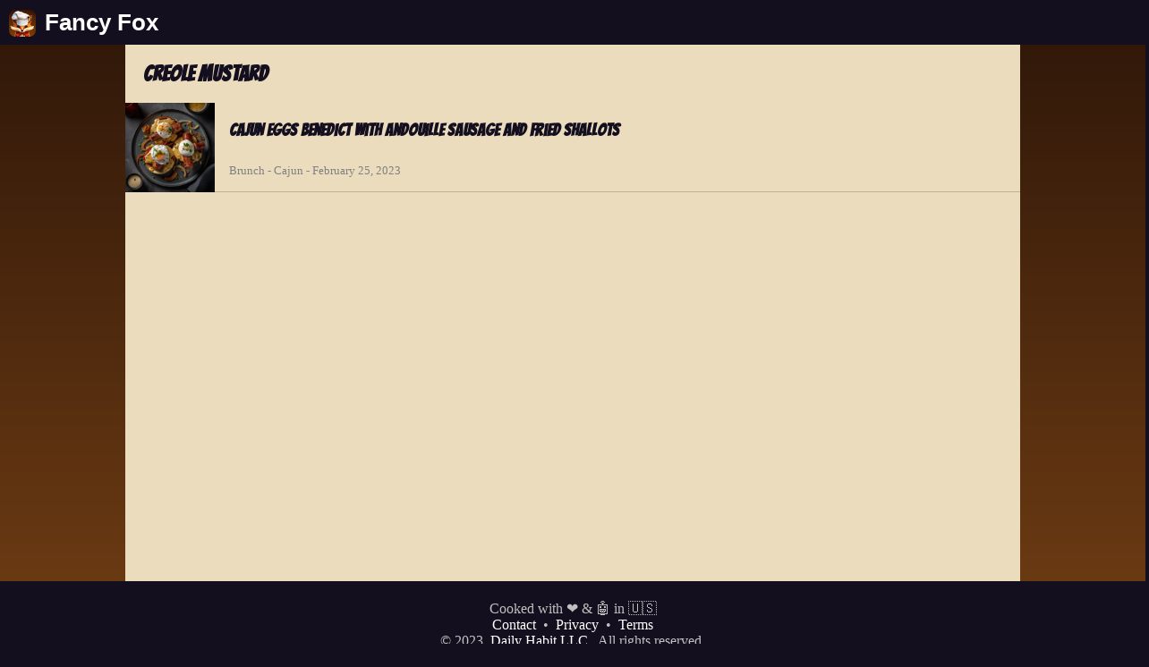

--- FILE ---
content_type: text/html
request_url: https://fox.dailyhabit.me/ingredients/creole-mustard.html
body_size: 891
content:
<!DOCTYPE html>
<html lang="en">
<head>
    <!-- Google tag (gtag.js) -->
    <script async src="https://www.googletagmanager.com/gtag/js?id=G-3L0H99JE1L"></script>
    <script>
        window.dataLayer = window.dataLayer || [];
        function gtag() { dataLayer.push(arguments); }
        gtag('js', new Date());

        gtag('config', 'G-3L0H99JE1L');
    </script>

    <meta charset="UTF-8">
    <meta name="viewport" content="width=device-width, initial-scale=1.0">

    <link rel="stylesheet" href="/style.css">
    <script src="https://code.jquery.com/jquery-3.6.0.min.js"></script>
    <script src="/script.js"></script>

    <!-- Icons -->
    <link rel="apple-touch-icon" sizes="180x180" href="/apple-touch-icon.png">
    <link rel="icon" type="image/png" sizes="512x512" href="/favicon-512x512.png">
    <link rel="icon" type="image/png" sizes="192x192" href="/favicon-192x192.png">
    <link rel="icon" type="image/png" sizes="32x32" href="/favicon-32x32.png">
    <link rel="icon" type="image/png" sizes="16x16" href="/favicon-16x16.png">
    
    <link rel="manifest" href="/site.webmanifest">

    
    <title>Creole mustard</title>

    
    <script type="application/ld+json">
        {
        "@context": "https://schema.org",
        "@type": "ItemList",
        "name": "Creole mustard",
        "itemListElement": [
            {
            "@type": "ListItem",
            "position": 1,
            "url": "https://fox.dailyhabit.me/recipes/cajun-eggs-benedict-wi.html"
            }
        ]
        }
    </script>

</head>
<body>
    
    <header>
        <button class="logo" onclick="window.location.href='/'">
            <img src="https://fox.dailyhabit.me/fox_logo-small.png" alt="fancy fox logo" loading="lazy">
            <span>Fancy Fox</span>
        </button>
    </header>
    
    
    
    <main>
        <h2>Creole mustard</h2>
        <div class="recipe-vertical-list">
                <div class="recipe-vertical-list-item" onclick="navigateToRecipe('cajun-eggs-benedict-wi')">
                    <img src="https://fox.dailyhabit.me/thumbnails/cajun-eggs-benedict-wi.webp" alt="This dish features a toasted English muffin topped with spicy andouille sausage, a perfectly poached egg, and creamy sauce flavored with creole mustard and crystal hot sauce. It's finished off with crispy fried shallots sprinkled over the top.">
                    <div class="recipe-vertical-list-item-info">
                        <h3><a href="https://fox.dailyhabit.me/recipes/cajun-eggs-benedict-wi.html">Cajun Eggs Benedict with Andouille Sausage and Fried Shallots</a></h3>
                        <span>Brunch - Cajun - February 25, 2023</span>
                    </div>
                </div>
        </div>
    </main>


    
    <footer>
        <div class="footer-disclaimer">
            Cooked with &#x2764;&#xFE0F; & &#x1F916; in &#x1F1FA;&#x1F1F8;
        </div>
        <div class="footer-links">
            <a href="mailto:contact@dailyhabit.me">Contact</a>
             • 
            <a href="https://dailyhabit.me/privacy_policy">Privacy</a>
             • 
            <a href="https://dailyhabit.me/terms_of_service">Terms</a>
        </div>
        <div class="footer-text">
            © 2023 <a href="https://dailyhabit.me">Daily Habit LLC.</a> All rights reserved.
        </div>
    </footer>
    
</body>
</html>

--- FILE ---
content_type: text/css
request_url: https://fox.dailyhabit.me/style.css
body_size: 1729
content:
/* style.css */
@import url('https://fonts.googleapis.com/css2?family=Bangers&display=swap');

html {
  background-color: rgb(20, 15, 30);
}

body {
  background:  linear-gradient(rgb(45, 22, 9), rgb(115, 63, 20));
  color: rgb(20, 15, 30);
  margin: 0px;
  display: flex; 
  flex-direction: column;
  align-items: center;
}

html, body, main {
  overflow-x: hidden;
  max-width: 100%;
}

header {
  height: 50px;
  position: fixed;
  top: 0;
  width: 100%;
  background-color: rgb(20, 15, 30);
  z-index: 1;
}

header .logo {
  display: flex;
  align-items: center;
  font-weight: bold;
  font-size: 26px;
  color: white;
  border: none;
  background-color: transparent;
  cursor: pointer;
  padding: 10px;
}

header .logo img {
  margin-right: 10px;
  height: 30px;
  width: 30px;
  border-radius: 7px;
}

header #search-button {
  position: absolute;
  top: 50%;
  right: 10px;
  transform: translateY(-50%);
}

header .search-area {
  align-items: center;
  position: absolute;
  top: 50%;
  left: 50%;
  transform: translate(-50%, -50%); /* Updated to center the search input */
  width: 90%; /* Updated for mobile-friendliness */
  max-width: 500px; /* Updated for mobile-friendliness */
  padding: 10px;
  display: none;
}

header .search-input {
  background-color: white;
  border: none;
  border-radius: 20px; /* Updated for a capsule look */
  padding: 6px 10px;
  font-size: 16px;
  width: 100%;
  margin-right: 10px;
}

.circle-button {
  width: 30px;
  height: 30px;
  border-radius: 50%;
  border: none;
  background-color: #f5f5f5; 
  display: flex;
  justify-content: center;
  align-items: center;
  cursor: pointer;
}

.circle-button svg {
  flex-shrink: 0;
  stroke: #000; 
  width: 18px;
  height: 18px;
}

.circle-button:active,
.circle-button:hover {
  background-color: #e0e0e0;
}

header .search-input:focus {
  outline: none;
  box-shadow: 0 0 2px 1px rgba(255, 255, 255, 0.5);
}

/* Remove the default clear button in search input (Chrome) */
input[type="search"]::-webkit-search-decoration,
input[type="search"]::-webkit-search-cancel-button,
input[type="search"]::-webkit-search-results-button,
input[type="search"]::-webkit-search-results-decoration {
  display: none;
}

/* Remove the default clear button in search input (Edge) */
input[type="search"]::-ms-clear {
  display: none;
}

/* Remove the default clear button in search input (Firefox) */
input[type="search"]::-moz-cancel {
  display: none;
}

footer {
  height: 88px;
  width: 100%;
  background-color: rgb(20, 15, 30);
  display: flex;
  align-items: center;
  justify-content: center;
  flex-direction: column;
  gap: 5px;
  color: silver;
  padding: 4px;
}

footer a {
  color: white;
  text-decoration: none;
  margin-right: 4px;
  margin-left: 4px;
}

main {
  min-height: calc(100vh - 120px);
  width: 100%;
  max-width: 1000px;
  padding-top: 50px;
  height: 100%;
  padding-left: 0px;
  padding-right: 0px;
  background-color: rgb(235, 220, 190);
}

@media (max-width: 600px) {
  main {
    width: 100%; /* Set the width to 100% for screens smaller than 600px */
  }
}

.main-recipe {
  max-width: 600px;
}

main::before {
  content: "";
  position: absolute;
  top: 0;
  left: 0;
  right: 0;
  height: 50px; /* same as padding-top value */
  background-color: rgb(20, 15, 30);
}

main h1 {
  text-align: center;
  font-family: 'Bangers', cursive;
  font-size: 28px;
  color: rgb(20, 15, 30);
  margin-bottom: 20px;
}

main h2, h3, h4, h5, h6 {
  font-family: 'Bangers', cursive;
  color: rgb(20, 15, 30);
  padding-left: 20px;
  padding-right: 20px;
}

main p {
  padding-left: 20px;
  padding-right: 20px;
  line-height: 1.5;
  text-align: left;
}

.no-results-message {
  color: white;
  font-size: 20px;
  text-align: center;
  margin-top: 10px;
}

section {
  margin-bottom: 40px;
}

.recipe-title {
  display: flex;
  flex-direction: column;
  align-items: center;
}

.recipe-title img {
  width: 100%;
  height: auto;
  display: block;
  max-height: 100vh;
  aspect-ratio: 1;
}

.recipe-details {
  display: grid;
  grid-template-columns: repeat(3, 1fr);
  gap: 30px;
  padding: 20px;
}

.recipe-details .detail {
  display: flex;
  flex-direction: column;
  align-items: center;
  justify-content: center;
  text-align: center;
  width: 100%;
}

.recipe-details .title {
  font-size: 14px;
  font-family: 'Bangers', cursive;
  color: gray;
}

.recipe-details .content {
  font-size: 18px;
  font-family: 'Bangers', cursive;
  color: rgb(20, 15, 30);
}

.recipe-details .content a {
  color: inherit; 
  text-decoration: none;
}

.recipe-details .content:hover a {
  text-decoration: underline;
}

.ingredient-name {
  display: inline-block;
  vertical-align: top;
}

.ingredient-name a {
  color: inherit; 
  text-decoration: none;
}

.ingredient-name:hover a {
  text-decoration: underline;
}

.ingredient-quantity {
  display: inline-block;
  vertical-align: top;
}

ul {
  list-style: none;
  padding-left: 20px;
}

ol {
  list-style: none;
  padding-left: 20px;
}

li {
  margin-bottom: 20px;
  padding-right: 40px;
}

.step-number {
    display: block;
    margin-bottom: 5px;
}

.recipe-card {
  display: flex;
  align-items: flex-start;
  margin-bottom: 0px;
  cursor: pointer;
  height: 100px;
}

.recipe-card img {
  width: 100px;
  height: 100px;
}

.recipe-card-info {
  display: flex;
  flex-direction: column;
  justify-content: space-between;
  padding-left: 1rem;
  padding-right: 1rem;
  height: 99px;
  width: 100%;
  border-bottom: 1px solid rgba(0, 0, 0, 0.2);
}

.recipe-card-info h3 {
  padding-left: 0px;
  margin-top: 20px;
  margin-bottom: 15px;
}

.recipe-card a {
  color: inherit; /* This will make the link use the same color as the surrounding text */
  text-decoration: none; /* This will remove the underline */
}

.recipe-card:hover a {
  text-decoration: underline; /* Optional: underline the link when hovering for better UX */
}

.recipe-card-info .description {
  font-size: 0.8rem;
}

.recipe-card-info .info {
  font-size: 0.8rem;
  color: gray;
  margin-bottom: 15px;
}

.error {
  display: flex;
  flex-direction: column;
}

.error h1, h4 {
  text-align: center;
  color: rgb(206, 71, 36);
}

.error-img {
  width: 500px;
  height: 500px;
}



/*
Vertical list of recipes item inside .recipe-vertical-list
*/

.recipe-vertical-list-item {
  display: flex;
  align-items: flex-start;
  margin-bottom: 0px;
  cursor: pointer;
  height: 100px;
}

.recipe-vertical-list-item img {
  width: 100px;
  height: 100px;
}

.recipe-vertical-list-item-info {
  display: flex;
  flex-direction: column;
  justify-content: space-between;
  padding-left: 1rem;
  padding-right: 1rem;
  height: 99px;
  width: 100%;
  border-bottom: 1px solid rgba(0, 0, 0, 0.2);
}

.recipe-vertical-list-item h3 {
  padding-left: 0px;
  margin-top: 20px;
  margin-bottom: 15px;
}

.recipe-vertical-list-item a {
  color: inherit; 
  text-decoration: none;
}

.recipe-vertical-list-item:hover a {
  text-decoration: underline;
}

.recipe-vertical-list-item span {
  font-size: 0.8rem;
  color: gray;
  margin-bottom: 15px;
}


/*
generic horizontal list scroll buttons
*/
.horizontal-list-wrapper {
  position: relative;
}

.scroll-button {
  position: absolute;
  background: rgba(235, 220, 190, 0.6);
  border: none;
  cursor: pointer;
  opacity: 0;
  transition: opacity 0.1s ease;
  height: 100%;
  width: 30px;
}


@media (min-width: 768px) {
  .horizontal-list-wrapper:hover .scroll-button {
    opacity: 1;
  }
}


.scroll-left {
  left: 0;
  top: 50%;
  transform: translateY(-50%);
}

.scroll-right {
  right: 0;
  top: 50%;
  transform: translateY(-50%);
}

/*
Horizontal list of recipe cards inside .recipe-horizontal-list
*/

.recipe-horizontal-list {
  display: flex;
  overflow-x: auto;
  position: relative;
  padding: 1rem;
  padding-top: 0px;
  scrollbar-width: none;
  -ms-overflow-style: none;
}

.recipe-horizontal-list::-webkit-scrollbar {
  display: none;
}

.recipe-horizontal-list-card {
  flex-shrink: 0;
  width: 240px;
  height: 380px;
  margin-right: 1rem;
  cursor: pointer;
  border: 1px solid rgba(0, 0, 0, 0.2);
  border-radius: 15px;
  overflow: hidden;
  text-align: center;
  background-color: #000;
  box-shadow: 0 4px 6px 0 hsla(0, 0%, 0%, 0.2);
}

.recipe-horizontal-list-card h3 {
  color: #fff;
}

.recipe-horizontal-list-card img {
  width: 100%;
  height: 240px;
  object-fit: cover;
}

.recipe-horizontal-list-card a {
  color: inherit; 
  text-decoration: none;
}

.recipe-horizontal-list-card:hover a {
  text-decoration: underline;
}

.recipe-horizontal-list-card-info {
  height: calc(100% - 260px);
  display: flex;
  flex-direction: column;
  justify-content: space-between;
}

.recipe-horizontal-list-card-info span {
  font-size: 0.8rem;
  color: gray;   
}

/*
Horizontal list of cuisines inside .cuisine-horizontal-list
*/

.cuisine-horizontal-list {
  display: flex;
  overflow-x: auto;
  /* align-items: center; */
  margin: 0px;
  padding: 0px 1rem 1rem 1rem;
  scrollbar-width: none; 
  -ms-overflow-style: none; 
}

.cuisine-horizontal-list::-webkit-scrollbar {
  display: none;
}

.cuisine-horizontal-list-card {
  flex-shrink: 0;
  width: 240px;
  height: auto;
  margin: 0px 1rem 0px 0px;
  cursor: pointer;
  border: 1px solid rgba(0, 0, 0, 0.2);
  border-radius: 15px;
  overflow: hidden;
  text-align: center;
  background-color: #fff;
  box-shadow: 0 4px 6px 0 hsla(0, 0%, 0%, 0.2);
  display: flex;
  flex-direction: column;
  justify-content: center;
}

.cuisine-horizontal-list-card a {
  color: inherit; 
  text-decoration: none;
}

.cuisine-horizontal-list-card:hover a {
  text-decoration: underline;
}

/*
Horizontal list of ingredients inside ingredient-horizontal-list
*/

.ingredient-horizontal-list {
  display: flex;
  overflow-x: auto;
  /* align-items: center; */
  margin: 0px;
  padding: 0px 1rem 1rem 1rem;
  scrollbar-width: none; 
  -ms-overflow-style: none; 
}

.ingredient-horizontal-list::-webkit-scrollbar {
  display: none;
}

.ingredient-horizontal-list-card {
  flex-shrink: 0;
  width: 240px;
  height: auto;
  margin: 0px 1rem 0px 0px;
  cursor: pointer;
  border: 1px solid rgba(0, 0, 0, 0.2);
  border-radius: 15px;
  overflow: hidden;
  text-align: center;
  background-color: #fff;
  box-shadow: 0 4px 6px 0 hsla(0, 0%, 0%, 0.2);
  display: flex;
  flex-direction: column;
  justify-content: center;
}

.ingredient-horizontal-list-card a {
  color: inherit; 
  text-decoration: none;
}

.ingredient-horizontal-list-card:hover a {
  text-decoration: underline;
}


/*
Horizontal list of categories inside category-horizontal-list
*/

.category-horizontal-list {
  display: flex;
  overflow-x: auto;
  /* align-items: center; */
  margin: 0px;
  padding: 0px 1rem 1rem 1rem;
  scrollbar-width: none; 
  -ms-overflow-style: none; 
}

.category-horizontal-list::-webkit-scrollbar {
  display: none;
}

.category-horizontal-list-card {
  flex-shrink: 0;
  width: 240px;
  height: auto;
  margin: 0px 1rem 0px 0px;
  cursor: pointer;
  border: 1px solid rgba(0, 0, 0, 0.2);
  border-radius: 15px;
  overflow: hidden;
  text-align: center;
  background-color: #fff;
  box-shadow: 0 4px 6px 0 hsla(0, 0%, 0%, 0.2);
  display: flex;
  flex-direction: column;
  justify-content: center;
}

.category-horizontal-list-card a {
  color: inherit; 
  text-decoration: none;
}

.category-horizontal-list-card:hover a {
  text-decoration: underline;
}

/*
Horizontal list of diets inside diet-horizontal-list
*/

.diet-horizontal-list {
  display: flex;
  overflow-x: auto;
  /* align-items: center; */
  margin: 0px;
  padding: 0px 1rem 1rem 1rem;
  scrollbar-width: none; 
  -ms-overflow-style: none; 
}

.diet-horizontal-list::-webkit-scrollbar {
  display: none;
}

.diet-horizontal-list-card {
  flex-shrink: 0;
  width: 240px;
  height: auto;
  margin: 0px 1rem 0px 0px;
  cursor: pointer;
  border: 1px solid rgba(0, 0, 0, 0.2);
  border-radius: 15px;
  overflow: hidden;
  text-align: center;
  background-color: #fff;
  box-shadow: 0 4px 6px 0 hsla(0, 0%, 0%, 0.2);
  display: flex;
  flex-direction: column;
  justify-content: center;
}

.diet-horizontal-list-card a {
  color: inherit; 
  text-decoration: none;
}

.diet-horizontal-list-card:hover a {
  text-decoration: underline;
}


/*
Horizontal list of social media links
*/
.social-media-list {
  display: flex;
  justify-content: center;
}

.social-media-list img {
  width: 50px;
  height: 50px;
  padding: 20px;
}

--- FILE ---
content_type: text/javascript
request_url: https://fox.dailyhabit.me/script.js
body_size: 1817
content:
// ------------------------------------------------------------------------------
// Navigation 
// ------------------------------------------------------------------------------

domain = "https://fox.dailyhabit.me" // "http://192.168.1.246:8666"

function navigateToRecipe(recipeId) {
  window.location.href = `${domain}/recipes/${recipeId}.html`;
}

function navigateToCuisine(cuisineId) {
  window.location.href = `${domain}/cuisines/${cuisineId}.html`;
}

function navigateToCategory(categoryId) {
  window.location.href = `${domain}/categories/${categoryId}.html`;
}

function navigateToIngredient(ingredientId) {
  window.location.href = `${domain}/ingredients/${ingredientId}.html`;
}

function navigateToDiet(dietId) {
  window.location.href = `${domain}/diets/${dietId}.html`;
}


// ------------------------------------------------------------------------------
// Horizontal scroll buttons
// ------------------------------------------------------------------------------
$(function() {
  $('.scroll-left').click(function() {
      var scrollAmount = $(this).data('scroll');
      var target = $(this).data('target');
      $(target).animate({
          scrollLeft: '-=' + scrollAmount
      }, 'slow');
  });

  $('.scroll-right').click(function() {
      var scrollAmount = $(this).data('scroll');
      var target = $(this).data('target');
      $(target).animate({
          scrollLeft: '+=' + scrollAmount
      }, 'slow');
  });
});


// ------------------------------------------------------------------------------
// Load Recipes catalogue
// ------------------------------------------------------------------------------

function getJson(date) {
  const no_date_url = '/data/all-fox.json';

  if (!date) {
    return $.ajax({
      url: no_date_url,
      dataType: 'json',
    }).promise();
  }

  const year = date.getFullYear();
  const month = String(date.getMonth() + 1).padStart(2, '0');
  const day = String(date.getDate()).padStart(2, '0');
  const url = `/data/all-fox-${year}-${month}-${day}.json`;

  return $.ajax({
    url: url,
    dataType: 'json',
  }).promise();
}

async function loadRecipes() {
  let date = new Date();
  let attempts = 0;
  let no_date_attempt = false;

  while (attempts < 4 && !no_date_attempt) {
    try {
      return await getJson(attempts < 3 ? date : null);
    } catch (error) {
      if (attempts < 3) {
        date.setDate(date.getDate() - 1);
      } else {
        no_date_attempt = true;
      }
      attempts++;
    }
  }
}

// ------------------------------------------------------------------------------
// Search
// ------------------------------------------------------------------------------

class TrieNode {
  constructor() {
    this.children = {};
    this.recipe_weights = {};
  }
}

async function load_index() {
  const response = await fetch("search/search-index.json");
  const data = await response.json();
  return dict_to_trie(data);
}

function dict_to_trie(dct) {
  const node = new TrieNode();
  node.recipe_weights = dct.recipe_weights;
  node.children = Object.fromEntries(
    Object.entries(dct.children).map(([key, value]) => [key, dict_to_trie(value)])
  );
  return node;
}

function search_word(node, word, index = 0) {
  if (index === word.length) {
    return node.recipe_weights;
  }

  const char = word[index].toLowerCase();
  if (!node.children[char]) {
    return {};
  }

  return search_word(node.children[char], word, index + 1);
}

function merge_results(results, word_results) {
  for (const [recipe_id, weight] of Object.entries(word_results)) {
    if (results[recipe_id]) {
      results[recipe_id] += weight;
    } else {
      results[recipe_id] = weight;
    }
  }
}

class RecipeSearch {
  constructor() {
    this.trie_root = null;
    this.fox = null
  }

  async load_index() {
    if (!this.trie_root) {
      const response = await fetch("search/search-index.json");
      const data = await response.json();
      this.trie_root = dict_to_trie(data);
    }
    if (!this.fox) {
      const response = await fetch("data/all-fox.json");
      this.fox = await response.json();
    }
  }

  unload_index() {
    this.trie_root = null;
    this.fox = null;
  }

  async search(query) {
    await this.load_index();
    if (!this.trie_root) {
      throw new Error("Search index not loaded");
    }

    const words = query.toLowerCase().match(/\w+/g) || [];
    const results = {};

    for (const word of words) {
      const word_results = search_word(this.trie_root, word);
      merge_results(results, word_results);
    }

    const sorted_results = Object.entries(results).sort((a, b) => b[1] - a[1]);
    return sorted_results.map(([recipe_id]) => recipe_id);
  }
}


async function initializeSearch() {
  const recipeSearch = new RecipeSearch();
  const searchButton = document.querySelector("#search-button");
  const searchCloseButton = document.querySelector("#search-close-button");
  const searchArea = document.querySelector(".search-area");
  const searchInput = document.querySelector(".search-input");

  let searchMode = false;

  async function enterSearchMode() {
    searchMode = true;
    searchArea.style.display = 'flex';
    searchInput.focus();
    $('.logo').hide();
    $('#search-button').hide();
    $('main > section').hide(); // Hide all sections in main
    $('#search-results').show(); // Show the search results section
    await recipeSearch.load_index();
  }

  function exitSearchMode() {
    searchMode = false;
    searchArea.style.display = 'none';
    searchInput.value = '';
    $('.logo').show();
    $('#search-button').show();
    $('main > section').show(); // Show all sections in main
    $('#search-results').hide(); // Hide the search results section
    window.history.pushState(null, "", `/`);
    // displayRecipes(sortedRecipes);
    recipeSearch.unload_index();
  }

  async function updateSearchResults(query) {
    if (query === '') {
      // displayRecipes(sortedRecipes);
    } else {
      const resultIds = await recipeSearch.search(query);
      const resultRecipes = resultIds.map(id => recipeSearch.fox.recipes[id]);
      if (resultRecipes.length === 0) {
        const noResultsMessage = $('<p>').addClass('no-results-message').text(`No results for "${query}"`);
        $('#recipe-list').append(noResultsMessage);
      } else {
        displayResult(resultRecipes);
      }
    }
  }

  function displayResult(recipeArray) {
    $('#search-results').empty();
    $.each(recipeArray, (_, recipe) => {
        const recipeLink = `/recipes/${recipe.id}.html`;
        const recipeCard = $('<div>').addClass('recipe-card');
        $('<img>').attr({
          src: domain + '/thumbnails/' + recipe.id + '.webp',
          alt: 'thumbnail image for ' + recipe.name
        }).appendTo(recipeCard);
        const recipeInfo = $('<div>').addClass('recipe-card-info').appendTo(recipeCard);
        const recipeTitle = $('<h3>');
        $('<a>').attr('href', recipeLink).text(recipe.name).appendTo(recipeTitle);
        recipeTitle.appendTo(recipeInfo);
        $('<span>').addClass('info').text(recipe.recipeCategory + " - " + recipe.recipeCuisine + " - " + recipe.date).appendTo(recipeInfo);
        recipeCard.click(() => window.location.href = recipeLink);
        recipeCard.appendTo('#search-results');
    });
  }

  function handleUrlParameters() {
    const urlParams = new URLSearchParams(window.location.search);
    const query = urlParams.get("q");
  
    if (query) {
      searchInput.value = query;
      if (!searchMode) {
        enterSearchMode();
      }
      updateSearchResults(query);
    } else {
      if (searchMode) {
        exitSearchMode();
      }
      // displayRecipes(sortedRecipes);
    }
  }

  searchButton.addEventListener("click", () => {
    enterSearchMode();
  });

  searchCloseButton.addEventListener("click", () => {
      exitSearchMode();
  });

  searchInput.addEventListener("input", async (event) => {
    const query = event.target.value;
    window.history.pushState(null, "", query ? `/?q=${query}` : "/");
    await updateSearchResults(query);
  });
  

  searchInput.addEventListener("keydown", (event) => {
    if (event.key === 'Enter') {
      event.preventDefault(); // Prevent the default form submission behavior
      searchInput.blur(); // Remove focus from the search input
    } else if (event.key === 'Escape') {
      exitSearchMode(); // Close the search mode when the Escape key is pressed
    }
  });

  const urlParams = new URLSearchParams(window.location.search);
  const query = urlParams.get("q");

  handleUrlParameters();

  window.addEventListener("popstate", handleUrlParameters);
  
}

$(document).ready(initializeSearch);